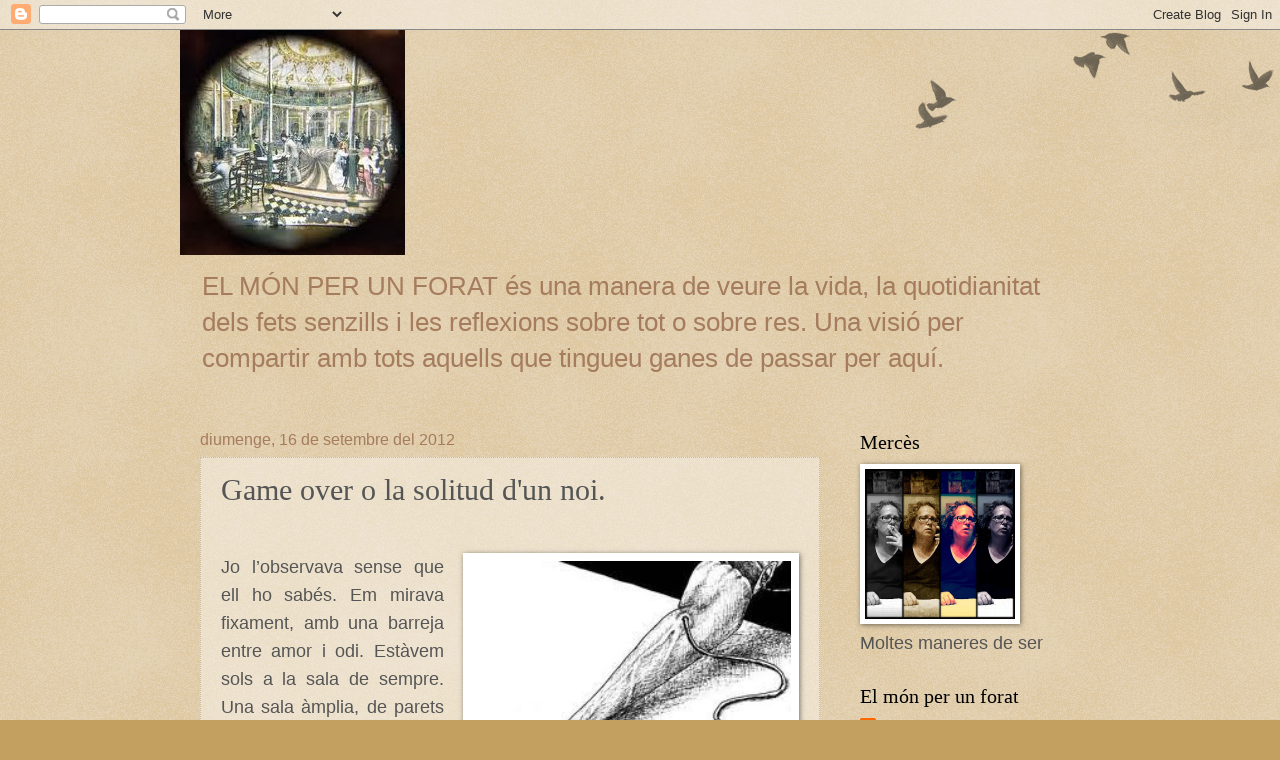

--- FILE ---
content_type: text/html; charset=UTF-8
request_url: https://el-mon-per-un-forat.blogspot.com/b/stats?style=BLACK_TRANSPARENT&timeRange=ALL_TIME&token=APq4FmBxtzCREMKHUYARMC634T1wbu_eLBUI2UAdmjMegVXfuzlhoaVmXFv2TV-EfRfYaRYq7HmKcqoZQcT-7cnXLnqsTMSiKg
body_size: -40
content:
{"total":38736,"sparklineOptions":{"backgroundColor":{"fillOpacity":0.1,"fill":"#000000"},"series":[{"areaOpacity":0.3,"color":"#202020"}]},"sparklineData":[[0,2],[1,2],[2,2],[3,5],[4,3],[5,1],[6,0],[7,0],[8,2],[9,1],[10,2],[11,0],[12,0],[13,1],[14,3],[15,2],[16,0],[17,0],[18,1],[19,0],[20,0],[21,99],[22,2],[23,0],[24,1],[25,2],[26,0],[27,1],[28,4],[29,1]],"nextTickMs":3600000}